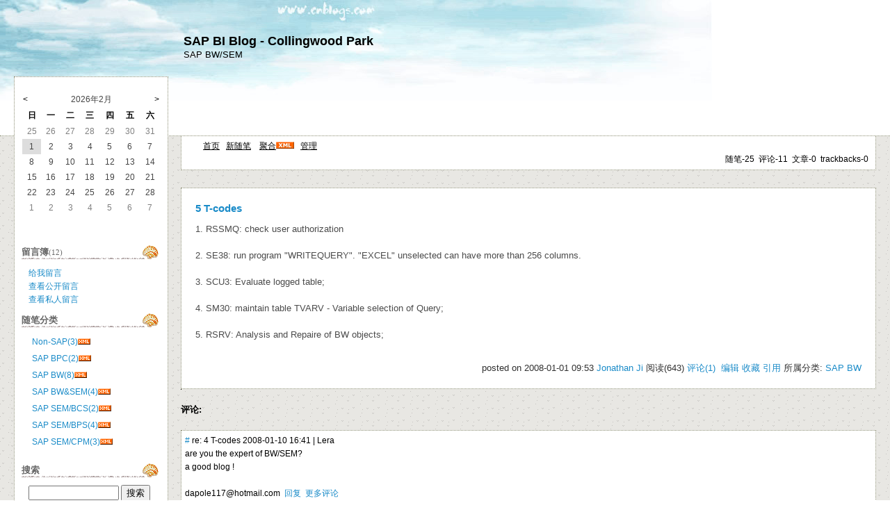

--- FILE ---
content_type: text/html; charset=utf-8
request_url: http://www.cnitblog.com/BI-Blog/archive/2008/01/01/32553.aspx
body_size: 7665
content:
<!DOCTYPE HTML PUBLIC "-//W3C//DTD HTML 4.01 Transitional//EN">
<html>
<head id="Head"><title>
	5 T-codes - SAP BI Blog - Collingwood Park - IT博客
</title><meta http-equiv="Content-Type" content="text/html; charset=utf-8" /><meta id="metaKeywords" name="keywords" content="5 T-codes" /><link id="MainCss" type="text/css" rel="stylesheet" href="http://www.cnitblog.com/Skins/sea/style.css" /><link id="RSSLink" title="RSS" type="application/rss+xml" rel="alternate" href="http://www.cnitblog.com/BI-Blog/rss.aspx" /></head>
<body>
    <form name="Form1" method="post" action="32553.aspx" id="Form1">
<div>
<input type="hidden" name="__EVENTTARGET" id="__EVENTTARGET" value="" />
<input type="hidden" name="__EVENTARGUMENT" id="__EVENTARGUMENT" value="" />
<input type="hidden" name="__VIEWSTATE" id="
__VIEWSTATE" value="" />
</div>

<script type="text/javascript">
//<![CDATA[
var theForm = document.forms['Form1'];
if (!theForm) {
    theForm = document.Form1;
}
function __doPostBack(eventTarget, eventArgument) {
    if (!theForm.onsubmit || (theForm.onsubmit() != false)) {
        theForm.__EVENTTARGET.value = eventTarget;
        theForm.__EVENTARGUMENT.value = eventArgument;
        theForm.submit();
    }
}
//]]>
</script>


<script src="/WebResource.axd?d=hCqqcDq62xC48aLO1-oizzph91mftTcpBQYAMmX9y1_MEKckib0uai68YudFFqahbIRj8ZaZB19FpMr30&amp;t=635588906575142005" type="text/javascript"></script>

<script language=JavaScript>
									function ctlent(evt,id)
											{
												if(evt.ctrlKey && evt.keyCode == 13)
												{	
													try
													{
														TempSave(id);
													}
													catch(ex)
													{
													}
													finally
													{
													    __doPostBack('AjaxHolder$PostComment$btnSubmit','')
													}
												}
		
												}</script>
												<script language=JavaScript>function SetReplyAuhor(author){document.getElementById('AjaxHolder_PostComment_tbComment').value+="@"+author+"\n";document.getElementById('AjaxHolder_PostComment_tbComment').focus();return false}</script>
<script src="/ScriptResource.axd?d=-BecoVNwDVCZ4TW3gB_ZzPWfgjCQ_C64O4hNc3pweA4UGq0B-lWFnUMMAtqURN0AZF_f7fxk9s5U1gsq0foUhwHdXezBbn_OgCN5EL300MOu7Jb-c7WU_a2OCK01&amp;t=634979433755186250" type="text/javascript"></script>
<script src="/ScriptResource.axd?d=4npu1eCN6HUVuTPPO5YDuuBNC2hrBvTsGEVYQhhAo9CX_hfoT2Mz1UGnoo5C32pPXZvBizBLMnY0_szRgrGRkyv7-BsG0CvEejE8Vl3Xt8nd-D_58kXSDmaBFOFFj7w3EMKivQ2&amp;t=634979433755186250" type="text/javascript"></script>
        
<!--done-->
<div id="header">
	
<!--done-->
<div class="header">
	<div class="headerText">
		<a id="Header1_HeaderTitle" class="headermaintitle" href="http://www.cnitblog.com/BI-Blog/">SAP BI Blog - Collingwood Park</a><br>
		SAP BW/SEM
	</div>
</div>

</div>

<div id="mytopmenu" >
	
		<div id="mylinks">
<!--done-->
&nbsp;&nbsp;
<a id="MyLinks1_MyHomeLink" class="menu" href="http://www.cnitblog.com/BI-Blog/">首页</a>&nbsp;&nbsp;
<a id="MyLinks1_NewPostLink" class="menu" href="http://www.cnitblog.com/BI-Blog/admin/EditPosts.aspx?opt=1">新随笔</a>
&nbsp;&nbsp;
<a id="MyLinks1_Syndication" class="menu" href="http://www.cnitblog.com/BI-Blog/Rss.aspx">聚合</a><a id="MyLinks1_XMLLink" href="http://www.cnitblog.com/BI-Blog/Rss.aspx"><img src="http://www.cnitblog.com/images/xml.gif" style="border-width:0px;" /></a>&nbsp;&nbsp;
<a id="MyLinks1_Admin" class="menu" href="http://www.cnitblog.com/BI-Blog/admin/EditPosts.aspx">管理</a>
</div>
		<DIV id="mystats">
<!--done-->
随笔-25&nbsp;
评论-11&nbsp;
文章-0&nbsp;
trackbacks-0
</DIV>
	
</div>
<div id="centercontent" >
	
					
<!--done-->
<div class = "post">
	<div class = "postTitle">
		<a id="viewpost1_TitleUrl" class="postTitle2" href="http://www.cnitblog.com/BI-Blog/archive/2008/01/01/32553.html">5 T-codes</a>
	</div>
	1. RSSMQ: check user authorization<br><br>2. SE38: run program "WRITEQUERY". "EXCEL" unselected can have more than 256 columns. <br><br>3. SCU3: Evaluate logged table;<br><br>4. SM30: maintain table TVARV - Variable selection of Query;<br><br>5. RSRV: Analysis and Repaire of BW objects;<br><br>

	<div class = "postDesc">posted on 2008-01-01 09:53 <a href='http://www.cnitblog.com/BI-Blog/'>Jonathan Ji</a> 阅读(643) <a href='#Post'>评论(1)</a> &nbsp;<a href="http://www.cnitblog.com/BI-Blog/admin/EditPosts.aspx?postid=32553">编辑</a>&nbsp;<a href="http://www.cnitblog.com/BI-Blog/AddToFavorite.aspx?id=32553">收藏</a> <a href='http://www.cnitblog.com/BI-Blog/services/trackbacks/32553.aspx'>引用</a>  所属分类: <a href='http://www.cnitblog.com/BI-Blog/category/933.html'>SAP BW</a> </div>
</div>
<img src ="http://www.cnitblog.com/BI-Blog/aggbug/32553.html?webview=1" width = "1" height = "1" />

<!--
<rdf:RDF xmlns:rdf="http://www.w3.org/1999/02/22-rdf-syntax-ns#"
xmlns:dc="http://purl.org/dc/elements/1.1/"
xmlns:trackback="http://madskills.com/public/xml/rss/module/trackback/">
<rdf:Description
rdf:about="http://www.cnitblog.com/BI-Blog/archive/2008/01/01/32553.html"
dc:identifier="http://www.cnitblog.com/BI-Blog/archive/2008/01/01/32553.html"
dc:title="5 T-codes"
trackback:ping="http://www.cnitblog.com/BI-Blog/services/trackbacks/32553.aspx" />
</rdf:RDF>
-->

<script type="text/javascript">
//<![CDATA[
Sys.WebForms.PageRequestManager._initialize('AjaxHolder$scriptmanager1', document.getElementById('Form1'));
Sys.WebForms.PageRequestManager.getInstance()._updateControls(['tAjaxHolder$UpdatePanel1'], [], [], 90);
//]]>
</script>

<div id="AjaxHolder_UpdatePanel1">
	    
    <a name="pagedcomment"></a>
<!--done-->
<br>
<b>评论:</b>
<div class="feedbackNoItems"></div>
	

		<div class="feedbackItem">
			<div class = "feedbackListSubtitle">
			<a title="permalink: re: 4 T-codes" href="/BI-Blog/archive/2008/01/01/32553.aspx#38698">#</a>&nbsp;<a name="38698"></a>re: 4 T-codes<a name="Post"></a>
				2008-01-10 16:41 | <a id="AjaxHolder_Comments_CommentList_ctl00_NameLink" target="_blank">Lera </a><br>
				<div align=left>are you the expert of BW/SEM?<br>a good blog !<br><br>dapole117@hotmail.com&nbsp;&nbsp;<a onclick="return SetReplyAuhor(&quot;Lera &quot;)" href="/BI-Blog/archive/2008/01/01/32553.aspx#post">回复</a>&nbsp;&nbsp;<a title="查看该作者发表过的评论" href="http://www.cnitblog.com/comment?author=Lera+" target="_blank">更多评论</a><br><a id="AjaxHolder_Comments_CommentList_ctl00_DeleteLink" href="javascript:__doPostBack('AjaxHolder$Comments$CommentList$ctl00$DeleteLink','')"></a>&nbsp;&nbsp;<a id="AjaxHolder_Comments_CommentList_ctl00_EditLink"></a></div>
			</div>
			
			
		</div>
	



<div id="AjaxHolder_Comments_divRefreshComments" style="text-align:right;margin-right:10px;margin-bottom:5px;font-size:12px;"><a id="AjaxHolder_Comments_refreshList" href="javascript:__doPostBack('AjaxHolder$Comments$refreshList','')">刷新评论列表</a></div>
<style>
td { font-size: 12px }
.commentTextBox 
{ 
    font-family : Verdana; 
    font-size: 13px;
 }
</style>
<!--Beging Temp Save-->
<STYLE>.userData { BEHAVIOR: url(#default#userdata) }
	</STYLE>
<DIV class="userData" id="CommentsPersistDiv"></DIV>
<script type="text/javascript">
function pageLoad()
{
    Sys.WebForms.PageRequestManager.getInstance().add_initializeRequest(handleInitializeRequest);
    //Sys.WebForms.PageRequestManager.getInstance().add_endRequest(handleEndRequest);
}

function handleInitializeRequest(sender, args)
{
    var prm = Sys.WebForms.PageRequestManager.getInstance();
    var eid = args.get_postBackElement().id;
    if (eid.indexOf("DeleteLink")>0) 
    {
       args.get_postBackElement().innerHTML = "<font color='red'>正在删除...</font>";         
    }    
    if (eid.indexOf("btnSubmit")>0) 
    {
       document.getElementById("AjaxHolder_PostComment_ltSubmitMsg").innerHTML="正在提交...";
       document.getElementById("AjaxHolder_PostComment_btnSubmit").disabled = true;
       
    }    
   
}	

function TempSave(ElementID)
{
	try
	{
	CommentsPersistDiv.setAttribute("CommentContent",document.getElementById(ElementID).value);
	CommentsPersistDiv.save("CommentXMLStore");
	}
	catch(ex)
	{
	}
	
}
function Restore(ElementID)
{
	CommentsPersistDiv.load("CommentXMLStore");
	document.getElementById(ElementID).value=CommentsPersistDiv.getAttribute("CommentContent");
}	
			
			
</script>
<!--Ene TempSave-->

<span><div class='commentform'>只有注册用户<a href='http://www.cnitblog.com/login.aspx?ReturnUrl=/BI-Blog/archive/2008/01/01/32553.aspx'>登录</a>后才能发表评论。</div></span>
</div>

				
</div>
<div id="leftcontent" style="display:none">
	
		<DIV id="leftcontentcontainer">
			
			<table id="Calendar1_entryCal" class="Cal" cellspacing="0" cellpadding="0" title="日历" border="0" style="border-width:1px;border-style:solid;border-collapse:collapse;">
	<tr><td colspan="7" style="background-color:Silver;"><table class="CalTitle" cellspacing="0" border="0" style="width:100%;border-collapse:collapse;">
		<tr><td class="CalNextPrev" style="width:15%;"><a href="javascript:__doPostBack('Calendar1$entryCal','V9497')" style="color:Black" title="转到上一个月">&lt;</a></td><td align="center" style="width:70%;">2026年2月</td><td class="CalNextPrev" align="right" style="width:15%;"><a href="javascript:__doPostBack('Calendar1$entryCal','V9556')" style="color:Black" title="转到下一个月">&gt;</a></td></tr>
	</table></td></tr><tr><th class="CalDayHeader" align="center" abbr="日" scope="col">日</th><th class="CalDayHeader" align="center" abbr="一" scope="col">一</th><th class="CalDayHeader" align="center" abbr="二" scope="col">二</th><th class="CalDayHeader" align="center" abbr="三" scope="col">三</th><th class="CalDayHeader" align="center" abbr="四" scope="col">四</th><th class="CalDayHeader" align="center" abbr="五" scope="col">五</th><th class="CalDayHeader" align="center" abbr="六" scope="col">六</th></tr><tr><td class="CalOtherMonthDay" align="center" style="width:14%;">25</td><td class="CalOtherMonthDay" align="center" style="width:14%;">26</td><td class="CalOtherMonthDay" align="center" style="width:14%;">27</td><td class="CalOtherMonthDay" align="center" style="width:14%;">28</td><td class="CalOtherMonthDay" align="center" style="width:14%;">29</td><td class="CalOtherMonthDay" align="center" style="width:14%;">30</td><td class="CalOtherMonthDay" align="center" style="width:14%;">31</td></tr><tr><td class="CalTodayDay" align="center" style="width:14%;">1</td><td align="center" style="width:14%;">2</td><td align="center" style="width:14%;">3</td><td align="center" style="width:14%;">4</td><td align="center" style="width:14%;">5</td><td align="center" style="width:14%;">6</td><td class="CalWeekendDay" align="center" style="width:14%;">7</td></tr><tr><td class="CalWeekendDay" align="center" style="width:14%;">8</td><td align="center" style="width:14%;">9</td><td align="center" style="width:14%;">10</td><td align="center" style="width:14%;">11</td><td align="center" style="width:14%;">12</td><td align="center" style="width:14%;">13</td><td class="CalWeekendDay" align="center" style="width:14%;">14</td></tr><tr><td class="CalWeekendDay" align="center" style="width:14%;">15</td><td align="center" style="width:14%;">16</td><td align="center" style="width:14%;">17</td><td align="center" style="width:14%;">18</td><td align="center" style="width:14%;">19</td><td align="center" style="width:14%;">20</td><td class="CalWeekendDay" align="center" style="width:14%;">21</td></tr><tr><td class="CalWeekendDay" align="center" style="width:14%;">22</td><td align="center" style="width:14%;">23</td><td align="center" style="width:14%;">24</td><td align="center" style="width:14%;">25</td><td align="center" style="width:14%;">26</td><td align="center" style="width:14%;">27</td><td class="CalWeekendDay" align="center" style="width:14%;">28</td></tr><tr><td class="CalOtherMonthDay" align="center" style="width:14%;">1</td><td class="CalOtherMonthDay" align="center" style="width:14%;">2</td><td class="CalOtherMonthDay" align="center" style="width:14%;">3</td><td class="CalOtherMonthDay" align="center" style="width:14%;">4</td><td class="CalOtherMonthDay" align="center" style="width:14%;">5</td><td class="CalOtherMonthDay" align="center" style="width:14%;">6</td><td class="CalOtherMonthDay" align="center" style="width:14%;">7</td></tr>
</table>
<br>
			
<H3>留言簿<span style="font-size:11px;font-weight:normal;">(12)</span></H3>
<ul>
	<li>
		<a id="SingleColumn1__79813f_lnkMessages" href="http://www.cnitblog.com/BI-Blog/Contact.aspx?id=1">给我留言</a>
	<li>
		<a id="SingleColumn1__79813f_lnkPublicMsgView" href="http://www.cnitblog.com/BI-Blog/default.aspx?opt=msg">查看公开留言</a>
	<li>
		<a id="SingleColumn1__79813f_lnkPrivateMsgView" href="http://www.cnitblog.com/BI-Blog/admin/MyMessages.aspx">查看私人留言</a>
	</li>
</ul>

<!--done-->

		<h1 class = "catListTitle">随笔分类</h1>
		
				<ul class = "catList">
			
				<li class = "catListItem"> <a id="SingleColumn1_Categories_CatList_ctl00_LinkList_ctl01_Link" class="listitem" href="http://www.cnitblog.com/BI-Blog/category/3490.html">Non-SAP(3)</a><a id="SingleColumn1_Categories_CatList_ctl00_LinkList_ctl01_RssLink" title="Subscribe to Non-SAP(3)" class="listitem" href="http://www.cnitblog.com/BI-Blog/category/3490.html/rss"><img title="Subscribe to Non-SAP(3)" src="/Skins/sea/Images/xml.gif" style="border-width:0px;" /></a></li>
			
				<li class = "catListItem"> <a id="SingleColumn1_Categories_CatList_ctl00_LinkList_ctl02_Link" class="listitem" href="http://www.cnitblog.com/BI-Blog/category/8437.html">SAP BPC(2)</a><a id="SingleColumn1_Categories_CatList_ctl00_LinkList_ctl02_RssLink" title="Subscribe to SAP BPC(2)" class="listitem" href="http://www.cnitblog.com/BI-Blog/category/8437.html/rss"><img title="Subscribe to SAP BPC(2)" src="/Skins/sea/Images/xml.gif" style="border-width:0px;" /></a></li>
			
				<li class = "catListItem"> <a id="SingleColumn1_Categories_CatList_ctl00_LinkList_ctl03_Link" class="listitem" href="http://www.cnitblog.com/BI-Blog/category/933.html">SAP BW(8)</a><a id="SingleColumn1_Categories_CatList_ctl00_LinkList_ctl03_RssLink" title="Subscribe to SAP BW(8)" class="listitem" href="http://www.cnitblog.com/BI-Blog/category/933.html/rss"><img title="Subscribe to SAP BW(8)" src="/Skins/sea/Images/xml.gif" style="border-width:0px;" /></a></li>
			
				<li class = "catListItem"> <a id="SingleColumn1_Categories_CatList_ctl00_LinkList_ctl04_Link" class="listitem" href="http://www.cnitblog.com/BI-Blog/category/3611.html">SAP BW&SEM(4)</a><a id="SingleColumn1_Categories_CatList_ctl00_LinkList_ctl04_RssLink" title="Subscribe to SAP BW&amp;SEM(4)" class="listitem" href="http://www.cnitblog.com/BI-Blog/category/3611.html/rss"><img title="Subscribe to SAP BW&amp;SEM(4)" src="/Skins/sea/Images/xml.gif" style="border-width:0px;" /></a></li>
			
				<li class = "catListItem"> <a id="SingleColumn1_Categories_CatList_ctl00_LinkList_ctl05_Link" class="listitem" href="http://www.cnitblog.com/BI-Blog/category/3986.html">SAP SEM/BCS(2)</a><a id="SingleColumn1_Categories_CatList_ctl00_LinkList_ctl05_RssLink" title="Subscribe to SAP SEM/BCS(2)" class="listitem" href="http://www.cnitblog.com/BI-Blog/category/3986.html/rss"><img title="Subscribe to SAP SEM/BCS(2)" src="/Skins/sea/Images/xml.gif" style="border-width:0px;" /></a></li>
			
				<li class = "catListItem"> <a id="SingleColumn1_Categories_CatList_ctl00_LinkList_ctl06_Link" class="listitem" href="http://www.cnitblog.com/BI-Blog/category/934.html">SAP SEM/BPS(4)</a><a id="SingleColumn1_Categories_CatList_ctl00_LinkList_ctl06_RssLink" title="Subscribe to SAP SEM/BPS(4)" class="listitem" href="http://www.cnitblog.com/BI-Blog/category/934.html/rss"><img title="Subscribe to SAP SEM/BPS(4)" src="/Skins/sea/Images/xml.gif" style="border-width:0px;" /></a></li>
			
				<li class = "catListItem"> <a id="SingleColumn1_Categories_CatList_ctl00_LinkList_ctl07_Link" class="listitem" href="http://www.cnitblog.com/BI-Blog/category/2874.html">SAP SEM/CPM(3)</a><a id="SingleColumn1_Categories_CatList_ctl00_LinkList_ctl07_RssLink" title="Subscribe to SAP SEM/CPM(3)" class="listitem" href="http://www.cnitblog.com/BI-Blog/category/2874.html/rss"><img title="Subscribe to SAP SEM/CPM(3)" src="/Skins/sea/Images/xml.gif" style="border-width:0px;" /></a></li>
			
				</ul>
			
	


<script language="JavaScript">
function SearchGoogle(key,evt,site)
		{
			if(evt.keyCode==13 || evt.keyCode==0 || evt.type =='click')
			{
				key.focus();
				var keystr = encodeURIComponent(key.value);
				url = "http://www.google.com/search?q=";
				url = url+keystr;
				url += "&ie=UTF-8&oe=GB2312&hl=zh-CN&domains="+site+"&sitesearch="+site;
				window.location=url;
				return false;
			}
		}
</script>
<H3>搜索</H3>
<ul>
	<li>
		<li><input style="WIDTH: 130px" type="text" name="q" id="q" onkeydown="return SearchGoogle(document.getElementById('q'),event,'www.cnitblog.com/BI-Blog')">&nbsp;<input onclick="SearchGoogle(document.getElementById('q'),event,'www.cnitblog.com/BI-Blog')" type="button" value="搜索" name="sa">
	</li>
</ul>

<h3>最新评论
	<a id="SingleColumn1__359a09b_RSSHyperlink1" href="http://www.cnitblog.com/BI-Blog/CommentsRSS.aspx"><img src="/images/xml.gif" style="border-width:0px;" /></a></h3>
<div class="RecentComment">
	
			<ul>
		
			<li style="word-break:break-all">
				<a id="SingleColumn1__359a09b_CommentList_ctl01_Hyperlink1" href="http://www.cnitblog.com/BI-Blog/archive/2009/12/29/61458.html#63442">1. re: Currency Conversion in BPC</a>
			</li>
			<li style="word-break:break-all">
				你好，请问您是做BPC consultant的么？我对这个职位也很感兴趣。我现在在SAP就是做这个项目的。有需要的话可以联系我13918053939
			</li>
			<li style="text-align:right;margin-right:4px">
				--陆先生</li>
		
			<li style="word-break:break-all">
				<a id="SingleColumn1__359a09b_CommentList_ctl02_Hyperlink1" href="http://www.cnitblog.com/BI-Blog/archive/2009/03/10/14364.html#55251">2. re: Am I getting older?[未登录]</a>
			</li>
			<li style="word-break:break-all">
				评论内容较长,点击标题查看
			</li>
			<li style="text-align:right;margin-right:4px">
				--peter</li>
		
			<li style="word-break:break-all">
				<a id="SingleColumn1__359a09b_CommentList_ctl03_Hyperlink1" href="http://www.cnitblog.com/BI-Blog/archive/2008/01/10/32553.html#38698">3. re: 4 T-codes</a>
			</li>
			<li style="word-break:break-all">
				are you the expert of BW/SEM?<br>a good blog !<br><br>dapole117@hotmail.com
			</li>
			<li style="text-align:right;margin-right:4px">
				--Lera </li>
		
			<li style="word-break:break-all">
				<a id="SingleColumn1__359a09b_CommentList_ctl04_Hyperlink1" href="http://www.cnitblog.com/BI-Blog/archive/2007/12/10/37481.html#37537">4. re: Q&amp;A</a>
			</li>
			<li style="word-break:break-all">
				Thanks.
			</li>
			<li style="text-align:right;margin-right:4px">
				--Tonny</li>
		
			<li style="word-break:break-all">
				<a id="SingleColumn1__359a09b_CommentList_ctl05_Hyperlink1" href="http://www.cnitblog.com/BI-Blog/archive/2007/12/06/36667.html#37409">5. re: A Standard ODS</a>
			</li>
			<li style="word-break:break-all">
				评论内容较长,点击标题查看
			</li>
			<li style="text-align:right;margin-right:4px">
				--Louis Lu</li>
		
			</ul>
		
</div>

<h3>阅读排行榜</h3>
<div class="RecentComment">
	
			<ul style="word-break:break-all">
		
			<li>
				<a id="SingleColumn1__3bfa911_TopList_ctl01_Hyperlink1" href="http://www.cnitblog.com/BI-Blog/archive/2007/10/31/35640.aspx">1. Transactional ODS Vs. Standard ODS(1371)</a>
			</li>
		
			<li>
				<a id="SingleColumn1__3bfa911_TopList_ctl02_Hyperlink1" href="http://www.cnitblog.com/BI-Blog/archive/2009/09/17/61458.aspx">2. Currency Conversion in BPC(1108)</a>
			</li>
		
			<li>
				<a id="SingleColumn1__3bfa911_TopList_ctl03_Hyperlink1" href="http://www.cnitblog.com/BI-Blog/archive/2006/07/28/14364.aspx">3. Am I getting older?(975)</a>
			</li>
		
			<li>
				<a id="SingleColumn1__3bfa911_TopList_ctl04_Hyperlink1" href="http://www.cnitblog.com/BI-Blog/archive/2007/08/06/31357.aspx">4. Synchronize the hierarchy between BW and SEM-BCS(844)</a>
			</li>
		
			<li>
				<a id="SingleColumn1__3bfa911_TopList_ctl05_Hyperlink1" href="http://www.cnitblog.com/BI-Blog/archive/2007/11/21/36667.aspx">5. A Standard ODS(769)</a>
			</li>
		
			</ul>
		
</div>

<h3>评论排行榜</h3>
<div class="RecentComment">
	
			<ul style="word-break:break-all">
		
			<li>
				<a id="SingleColumn1__26da9a9_TopList_ctl01_Hyperlink1" href="http://www.cnitblog.com/BI-Blog/archive/2006/07/28/14364.aspx">1. Am I getting older?(4)</a>
			</li>
		
			<li>
				<a id="SingleColumn1__26da9a9_TopList_ctl02_Hyperlink1" href="http://www.cnitblog.com/BI-Blog/archive/2006/05/27/11098.aspx">2. SAP SEM-CPM(2)</a>
			</li>
		
			<li>
				<a id="SingleColumn1__26da9a9_TopList_ctl03_Hyperlink1" href="http://www.cnitblog.com/BI-Blog/archive/2009/09/17/61458.aspx">3. Currency Conversion in BPC(1)</a>
			</li>
		
			<li>
				<a id="SingleColumn1__26da9a9_TopList_ctl04_Hyperlink1" href="http://www.cnitblog.com/BI-Blog/archive/2008/01/01/32553.aspx">4. 5 T-codes(1)</a>
			</li>
		
			<li>
				<a id="SingleColumn1__26da9a9_TopList_ctl05_Hyperlink1" href="http://www.cnitblog.com/BI-Blog/archive/2007/10/31/35640.aspx">5. Transactional ODS Vs. Standard ODS(1)</a>
			</li>
		
			</ul>
		
</div>
</DIV>
	
</div>

<!--done-->
<div class="footer">
	Powered by: <a href="http://www.cnblogs.com">博客园</a>	模板提供：<a href="http://blog.hjenglish.com">沪江博客</a>
	Copyright &copy;2026 Jonathan Ji
</div>



    
    

<script type="text/javascript">
//<![CDATA[
Sys.Application.initialize();
//]]>
</script>
</form>
    <script type="text/javascript" src="/script/ShowHidden.js"></script>
	<div>
	<script type="text/javascript">
	var gaJsHost = (("https:" == document.location.protocol) ? "https://ssl." : "http://www.");
	document.write(unescape("%3Cscript src='" + gaJsHost + "google-analytics.com/ga.js' type='text/javascript'%3E%3C/script%3E"));
	</script>
	<script type="text/javascript">
	try {
	var pageTracker = _gat._getTracker("UA-476124-12");
	pageTracker._trackPageview();
	} catch(err) {}</script>
	</div>
</body>
</html>
